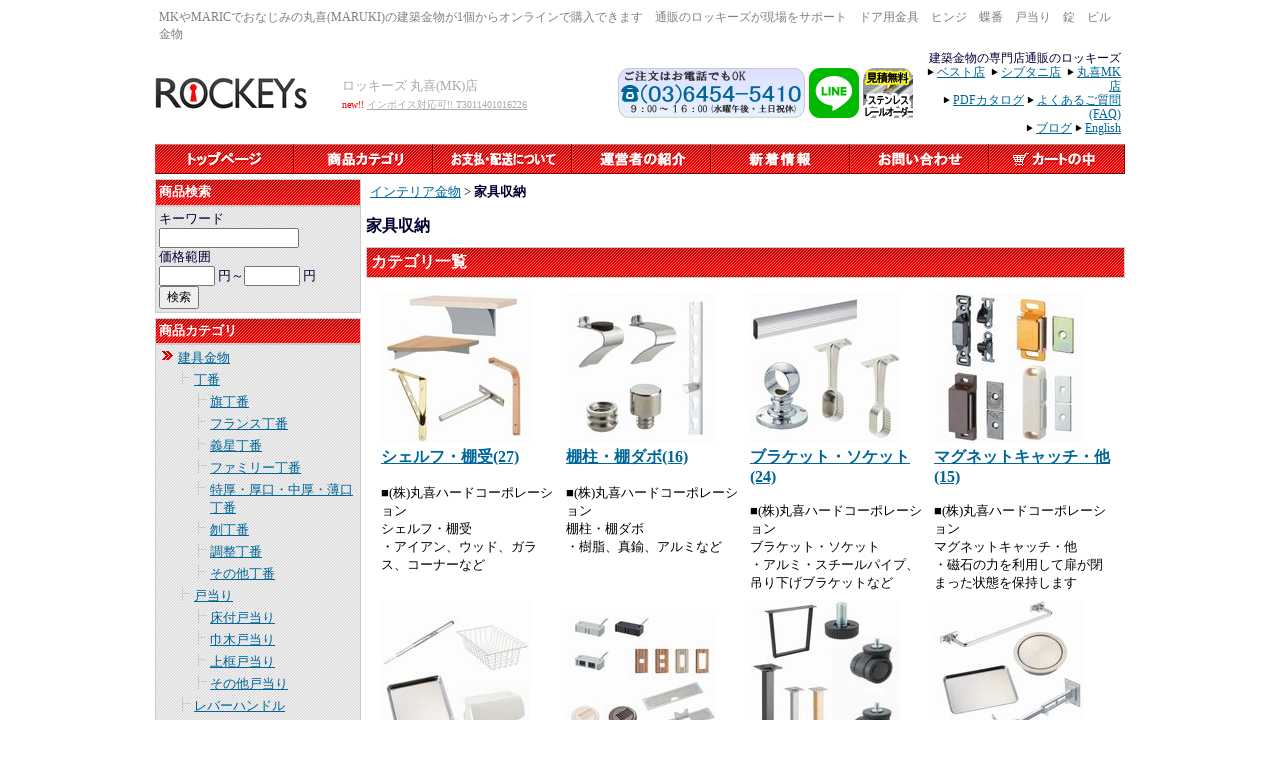

--- FILE ---
content_type: text/html
request_url: https://mk.rockeys.biz/348.html
body_size: 7438
content:
<!DOCTYPE HTML PUBLIC "-//W3C//DTD HTML 4.01 Transitional//EN"
"http://www.w3.org/TR/html4/loose.dtd">
<html>
<head>
<base href="https://mk.rockeys.biz/">
<meta http-equiv="Content-Type" content="text/html; charset=Shift_JIS">
<title>建築金物の通販 ロッキーズ 丸喜金属金物(MK)社製品 ＞ インテリア金物 ＞ 家具収納</title>
<meta name="description" content="">
<meta name="keywords" content="">
<meta http-equiv="Content-Style-Type" content="text/css">
<meta http-equiv="Content-Script-Type" content="text/javascript">
<link rel="stylesheet" type="text/css" href="nso_style.css">
<link rel="stylesheet" type="text/css" href="MCommon.css">
<script type="text/javascript">
  var paramArray = location.search.split("?");
  if (paramArray.length >= 2) {
    var params = paramArray[1].split("&");
    for (var i = 0; i < params.length; i++) {
      var keyVal = params[i].split("=");
      if (keyVal[0] == 'view' && keyVal.length == 2) {
        if (keyVal[1] == 'SmartPhone' ){
          document.cookie = 'NsoViewSmartPhone=True;';
        }
      }
    }
  }

  var cookieArray = document.cookie.split(';');
  var nsoViewSmartPhone = '';
  for(var i = 0; i < cookieArray.length; i++){
    if( cookieArray[i].indexOf('NsoViewSmartPhone') !== -1){
      nsoViewSmartPhone = cookieArray[i].split('=')[1];
    }
  }

  if (
    nsoViewSmartPhone.indexOf('True') == -1 &&
    document.referrer.indexOf('mk.rockeys.biz') == -1 && 
    document.referrer.indexOf('mk.rockeys.biz') == -1 && 
    document.referrer.indexOf('mk.rockeys.biz') == -1 && 
      ((navigator.userAgent.indexOf('iPhone') > 0 && navigator.userAgent.indexOf('iPad') == -1) ||
      navigator.userAgent.indexOf('iPod') > 0 ||
      navigator.userAgent.indexOf('Android') > 0)
  )
  {
    location.href = 'https://mk.rockeys.biz/cgi/s_category_list.cgi?CategoryID=348';
  }
</script>

</head>
<body id="T2_1_body">
<div id="T2_1_frame">
<div id="T2_1_header">
<div class="T2_1_mod_margin">
<div style="float:left; margin:0px 0px 0px 0px; padding:4px; font-size:12px; font-weight:normal; color:gray;">MKやMARICでおなじみの丸喜(MARUKI)の建築金物が1個からオンラインで購入できます　通販のロッキーズが現場をサポート　ドア用金具　ヒンジ　蝶番　戸当り　錠　ビル金物</div><br><br>
<table cellpadding="0" cellspacing="0" width="100%" bgcolor="#ffffff">
    <tr>
        <td height="50" weight="160"><a href="https://mk.rockeys.biz" title="建築金物の専門店　ロッキーズ"><img src="./image/logo_digital_2.gif" width="158" height="32" border="0" alt="建築金物の専門店　通販のロッキーズ ROCKEYs"></a></td>
		<td align="left"><font color="#aaaaaa" size="2px;" style="line-height: 180%">ロッキーズ 丸喜(MK)店&nbsp;</font><br><font color="red" size="1.5px;" style="line-height:150%"><span style="line-height:150%;">new!!</span></font><font color="#aaaaaa" size="1.8px;" style="line-height:150%">&nbsp;<a href="https://rockeys.biz/?p=3220" target="_blank" rel="noopener noreferrer"><font color="#aaaaaa">インボイス対応可!! T3011401016226</font></a></font></td>
		<td align="right"><img src="./image/banner_otoiawase.gif" border="0" height="50" width="187" alt="お問い合わせ" hspace="2"><a href="https://line.me/R/ti/p/%40754uvzar"><img src="./image/banner_line_mini.gif" align="bottom" width="50" height="50" border="0" hspace="2"></a><a href="https://rockeys.biz?page_id=3052" target="_blank"><img src="./image/icon50_rail.png" width="50" height="50" border="0" hspace="2"></a></td>
		<td width="210" align="right">
		<span style="float:right; margin:0; padding:4px; font-size:12px; font-weight:normal; line-height:120%;">建築金物の専門店通販のロッキーズ<br>
		<img src="./image/ar.jpg" style="vertical-align:1px;" width="7" height="7">&nbsp;<a href="https://best.rockeys.biz/">ベスト店</a>&nbsp;
		<img src="./image/ar.jpg" style="vertical-align:1px;" width="7" height="7">&nbsp;<a href="https://sys.rockeys.biz/">シブタニ店</a>&nbsp;
		<img src="./image/ar.jpg" style="vertical-align:1px;" width="7" height="7">&nbsp;<a href="https://mk.rockeys.biz/">丸喜MK店</a>
		<br>
		<img src="./image/ar.jpg" style="vertical-align:1px;" width="7" height="7">&nbsp;<a href="free_9_17.html">PDFカタログ</a>&nbsp;<img src="./image/ar.jpg" style="vertical-align:1px;" width="7" height="7">&nbsp;<a href="free_9_11.html">よくあるご質問(FAQ)</a>
		<br>
		<img src="./image/ar.jpg" style="vertical-align:1px;" width="7" height="7">&nbsp;<a href="https://rockeys.biz?cat=549">ブログ</a>&nbsp;<img src="./image/ar.jpg" style="vertical-align:1px;" width="7" height="7">&nbsp;<a href="free_9_18.html">English</a></span></td>

    </tr>
</table>
</div><div class="M3_2 T_default_mod_margin"><a href="https://mk.rockeys.biz/index.html"><img src="image/menu_sharp08_top.gif" alt="トップページ" border="0"></a><a href="https://mk.rockeys.biz/free_9_0.html"><img src="image/menu_sharp08_category.gif" alt="商品カテゴリ" border="0"></a><a href="https://mk.rockeys.biz/paydeliveryguide.html"><img src="image/menu_sharp08_paydeli.gif" alt="お支払・配送について" border="0"></a><a href="https://mk.rockeys.biz/ownerInformation.html"><img src="image/menu_sharp08_owner.gif" alt="運営者の紹介" border="0"></a><a href="https://mk.rockeys.biz/newinformation.html"><img src="image/menu_sharp08_whatsnew.gif" alt="新着情報" border="0"></a><a href="https://mk.rockeys.biz/contact.html"><img src="image/menu_sharp08_inquiry.gif" alt="お問い合わせ" border="0"></a><a href="https://mk.rockeys.biz/cgi/basket.cgi"><img src="image/menu_sharp08_cart.gif" alt="カートの中" border="0"></a></div>
</div>
<table id="T2_1_layout" cellpadding="0" cellspacing="5">
<tr>
<td id="T2_1_small">
<div class="M6_1_titleBar">商品検索</div>
<div class="M6_1_content T2_1_mod_margin">
	<form name="form1" method="post" action="https://mk.rockeys.biz/cgi/goods_search.cgi">
		<div class="M6_1_font_headline">キーワード</div>
		<div><input type="text" maxLength="255" name="Keyword" class="M6_keyword"></div>
		<div class="M6_1_font_headline">価格範囲</div>
		<div class="M6_1_font_headline"><input type="text" maxLength="9" name="PriceMin" class="M6_price"> 円～<input maxLength="9" name="PriceMax" class="M6_price"> 円</div>
		<div><input type="submit" name="Submit" value="検索"></div>
	</form>
</div><div class="M4_1_titleBar">商品カテゴリ</div>
<div class="M4_1_content T2_1_mod_margin">
	<ul class="Category_List">
		<li class="M4_1_first"><a href="https://mk.rockeys.biz/1.html">建具金物</a></li>
		<li class="M4_1_second"><a href="https://mk.rockeys.biz/2.html">丁番</a></li>
		<li class="M4_1_third"><a href="https://mk.rockeys.biz/3.html">旗丁番</a></li>
		<li class="M4_1_third"><a href="https://mk.rockeys.biz/4.html">フランス丁番</a></li>
		<li class="M4_1_third"><a href="https://mk.rockeys.biz/5.html">義星丁番</a></li>
		<li class="M4_1_third"><a href="https://mk.rockeys.biz/69.html">ファミリー丁番</a></li>
		<li class="M4_1_third"><a href="https://mk.rockeys.biz/7.html">特厚・厚口・中厚・薄口丁番</a></li>
		<li class="M4_1_third"><a href="https://mk.rockeys.biz/52.html">刎丁番</a></li>
		<li class="M4_1_third"><a href="https://mk.rockeys.biz/187.html">調整丁番</a></li>
		<li class="M4_1_third"><a href="https://mk.rockeys.biz/68.html">その他丁番</a></li>
		<li class="M4_1_second"><a href="https://mk.rockeys.biz/8.html">戸当り</a></li>
		<li class="M4_1_third"><a href="https://mk.rockeys.biz/9.html">床付戸当り</a></li>
		<li class="M4_1_third"><a href="https://mk.rockeys.biz/55.html">巾木戸当り</a></li>
		<li class="M4_1_third"><a href="https://mk.rockeys.biz/56.html">上框戸当り</a></li>
		<li class="M4_1_third"><a href="https://mk.rockeys.biz/57.html">その他戸当り</a></li>
		<li class="M4_1_second"><a href="https://mk.rockeys.biz/139.html">レバーハンドル</a></li>
		<li class="M4_1_third"><a href="https://mk.rockeys.biz/207.html">CLASSIC</a></li>
		<li class="M4_1_third"><a href="https://mk.rockeys.biz/482.html">VINTAGE</a></li>
		<li class="M4_1_third"><a href="https://mk.rockeys.biz/483.html">JAPANESE　MODERN</a></li>
		<li class="M4_1_third"><a href="https://mk.rockeys.biz/484.html">CONTEMPORARY</a></li>
		<li class="M4_1_third"><a href="https://mk.rockeys.biz/208.html">本締錠</a></li>
		<li class="M4_1_third"><a href="https://mk.rockeys.biz/515.html">エスカッション</a></li>
		<li class="M4_1_second"><a href="https://mk.rockeys.biz/11.html">ドアハンドル</a></li>
		<li class="M4_1_third"><a href="https://mk.rockeys.biz/21.html">木彫ハンドル</a></li>
		<li class="M4_1_third"><a href="https://mk.rockeys.biz/22.html">金属ハンドル</a></li>
		<li class="M4_1_third"><a href="https://mk.rockeys.biz/131.html">木彫＋金属ハンドル</a></li>
		<li class="M4_1_third"><a href="https://mk.rockeys.biz/132.html">その他</a></li>
		<li class="M4_1_third"><a href="https://mk.rockeys.biz/376.html">JM</a></li>
		<li class="M4_1_third"><a href="https://mk.rockeys.biz/523.html">サウナハンドル</a></li>
		<li class="M4_1_second"><a href="https://mk.rockeys.biz/155.html">開きドア金具</a></li>
		<li class="M4_1_third"><a href="https://mk.rockeys.biz/156.html">フランス落</a></li>
		<li class="M4_1_third"><a href="https://mk.rockeys.biz/157.html">ドアストッパー</a></li>
		<li class="M4_1_third"><a href="https://mk.rockeys.biz/158.html">ドアアイ</a></li>
		<li class="M4_1_third"><a href="https://mk.rockeys.biz/159.html">あかり窓</a></li>
		<li class="M4_1_third"><a href="https://mk.rockeys.biz/194.html">シリンダー錠</a></li>
		<li class="M4_1_third"><a href="https://mk.rockeys.biz/197.html">窓金物</a></li>
		<li class="M4_1_third"><a href="https://mk.rockeys.biz/375.html">その他</a></li>
		<li class="M4_1_second"><a href="https://mk.rockeys.biz/18.html">戸車・レール</a></li>
		<li class="M4_1_third"><a href="https://mk.rockeys.biz/33.html">レール</a></li>
		<li class="M4_1_third"><a href="https://mk.rockeys.biz/34.html">戸車</a></li>
		<li class="M4_1_third"><a href="https://mk.rockeys.biz/58.html">調整戸車</a></li>
		<li class="M4_1_third"><a href="https://mk.rockeys.biz/189.html">サッシ用取替戸車</a></li>
		<li class="M4_1_second"><a href="https://mk.rockeys.biz/13.html">引手</a></li>
		<li class="M4_1_third"><a href="https://mk.rockeys.biz/25.html">金属引手</a></li>
		<li class="M4_1_third"><a href="https://mk.rockeys.biz/26.html">襖引手</a></li>
		<li class="M4_1_second"><a href="https://mk.rockeys.biz/162.html">引戸金具</a></li>
		<li class="M4_1_third"><a href="https://mk.rockeys.biz/163.html">引戸錠</a></li>
		<li class="M4_1_third"><a href="https://mk.rockeys.biz/164.html">その他</a></li>
		<li class="M4_1_third"><a href="https://mk.rockeys.biz/318.html">引戸専用ブレーキ補助装置</a></li>
		<li class="M4_1_third"><a href="https://mk.rockeys.biz/320.html">MH吊引戸金物</a></li>
		<li class="M4_1_third"><a href="https://mk.rockeys.biz/509.html">アウトセット引き戸</a></li>
		<li class="M4_1_second"><a href="https://mk.rockeys.biz/347.html">ウッド</a></li>
		<li class="M4_1_third"><a href="https://mk.rockeys.biz/350.html">引手</a></li>
		<li class="M4_1_third"><a href="https://mk.rockeys.biz/351.html">取手・ハンドル</a></li>
		<li class="M4_1_third"><a href="https://mk.rockeys.biz/358.html">つまみ</a></li>
		<li class="M4_1_third"><a href="https://mk.rockeys.biz/352.html">フック・ブラリ</a></li>
		<li class="M4_1_third"><a href="https://mk.rockeys.biz/355.html">JM</a></li>
		<li class="M4_1_third"><a href="https://mk.rockeys.biz/357.html">KIDS</a></li>
		<li class="M4_1_third"><a href="https://mk.rockeys.biz/514.html">象嵌・組子</a></li>
		<li class="M4_1_second"><a href="https://mk.rockeys.biz/12.html">取手・つまみ</a></li>
		<li class="M4_1_third"><a href="https://mk.rockeys.biz/24.html">金属取手・ハンドル</a></li>
		<li class="M4_1_third"><a href="https://mk.rockeys.biz/192.html">回転取手</a></li>
		<li class="M4_1_third"><a href="https://mk.rockeys.biz/363.html">金属つまみ</a></li>
		<li class="M4_1_third"><a href="https://mk.rockeys.biz/193.html">その他</a></li>
		<li class="M4_1_second"><a href="https://mk.rockeys.biz/15.html">フック</a></li>
		<li class="M4_1_third"><a href="https://mk.rockeys.biz/31.html">フック</a></li>
		<li class="M4_1_third"><a href="https://mk.rockeys.biz/190.html">その他</a></li>
		<li class="M4_1_third"><a href="https://mk.rockeys.biz/526.html">暖簾（のれん）掛け</a></li>
		<li class="M4_1_first"><a href="https://mk.rockeys.biz/42.html">インテリア金物</a></li>
		<li class="M4_1_second"><a href="https://mk.rockeys.biz/348.html">家具収納</a></li>
		<li class="M4_1_third"><a href="https://mk.rockeys.biz/359.html">シェルフ・棚受</a></li>
		<li class="M4_1_third"><a href="https://mk.rockeys.biz/360.html">棚柱・棚ダボ</a></li>
		<li class="M4_1_third"><a href="https://mk.rockeys.biz/361.html">ブラケット・ソケット</a></li>
		<li class="M4_1_third"><a href="https://mk.rockeys.biz/362.html">マグネットキャッチ・他</a></li>
		<li class="M4_1_third"><a href="https://mk.rockeys.biz/485.html">キッチン用品</a></li>
		<li class="M4_1_third"><a href="https://mk.rockeys.biz/486.html">配線器具・その他</a></li>
		<li class="M4_1_third"><a href="https://mk.rockeys.biz/512.html">脚・キャスター・その他</a></li>
		<li class="M4_1_third"><a href="https://mk.rockeys.biz/420.html">その他</a></li>
		<li class="M4_1_third"><a href="https://mk.rockeys.biz/419.html">LED照明</a></li>
		<li class="M4_1_second"><a href="https://mk.rockeys.biz/349.html">ラバトリー・サニタリー</a></li>
		<li class="M4_1_third"><a href="https://mk.rockeys.biz/377.html">トイレ用品・浴室用ドアハンドル</a></li>
		<li class="M4_1_third"><a href="https://mk.rockeys.biz/378.html">ラバトリーヒンジ</a></li>
		<li class="M4_1_third"><a href="https://mk.rockeys.biz/507.html">洗面ボウル・水栓</a></li>
		<li class="M4_1_third"><a href="https://mk.rockeys.biz/379.html">戸当り・ストッパー・ストライク</a></li>
		<li class="M4_1_third"><a href="https://mk.rockeys.biz/380.html">サポート</a></li>
		<li class="M4_1_second"><a href="https://mk.rockeys.biz/341.html">バリアフリー</a></li>
		<li class="M4_1_third"><a href="https://mk.rockeys.biz/343.html">ブラケット・ジョイント</a></li>
		<li class="M4_1_third"><a href="https://mk.rockeys.biz/342.html">手すり・プレート</a></li>
		<li class="M4_1_third"><a href="https://mk.rockeys.biz/344.html">セーフハンドボー・ニギリボー</a></li>
		<li class="M4_1_third"><a href="https://mk.rockeys.biz/345.html">メイクシリーズ</a></li>
		<li class="M4_1_third"><a href="https://mk.rockeys.biz/511.html">ソフトハンドバー</a></li>
		<li class="M4_1_third"><a href="https://mk.rockeys.biz/346.html">その他</a></li>
		<li class="M4_1_first"><a href="https://mk.rockeys.biz/146.html">アンティーク金物</a></li>
		<li class="M4_1_second"><a href="https://mk.rockeys.biz/487.html">ドアハンドル・取手・引手</a></li>
		<li class="M4_1_second"><a href="https://mk.rockeys.biz/488.html">シェルフ・ブラケット・手すり</a></li>
		<li class="M4_1_second"><a href="https://mk.rockeys.biz/490.html">飾り丁番・飾り鋲</a></li>
		<li class="M4_1_second"><a href="https://mk.rockeys.biz/489.html">【見積】ドア・ドアレール</a></li>
		<li class="M4_1_second"><a href="https://mk.rockeys.biz/491.html">ラッチ・貫抜・つまみ</a></li>
		<li class="M4_1_second"><a href="https://mk.rockeys.biz/492.html">バー・フック・シェルフサポート</a></li>
		<li class="M4_1_second"><a href="https://mk.rockeys.biz/493.html">ミラー・ラック・サインブラケット</a></li>
		<li class="M4_1_second"><a href="https://mk.rockeys.biz/494.html">花壇・ウォールランプ・面格子・ポスト</a></li>
		<li class="M4_1_second"><a href="https://mk.rockeys.biz/495.html">錠・打掛・丁番・棚受</a></li>
		<li class="M4_1_first"><a href="https://mk.rockeys.biz/17.html">エクステリア金物</a></li>
		<li class="M4_1_second"><a href="https://mk.rockeys.biz/16.html">重量車</a></li>
		<li class="M4_1_third"><a href="https://mk.rockeys.biz/60.html">S-3000シリーズ</a></li>
		<li class="M4_1_third"><a href="https://mk.rockeys.biz/61.html">S-2000シリーズ</a></li>
		<li class="M4_1_third"><a href="https://mk.rockeys.biz/62.html">S-1000シリーズ</a></li>
		<li class="M4_1_second"><a href="https://mk.rockeys.biz/421.html">落し・貫抜・掛金</a></li>
		<li class="M4_1_third"><a href="https://mk.rockeys.biz/422.html">落し</a></li>
		<li class="M4_1_third"><a href="https://mk.rockeys.biz/423.html">掛金・打掛</a></li>
		<li class="M4_1_third"><a href="https://mk.rockeys.biz/424.html">ラッチ</a></li>
		<li class="M4_1_third"><a href="https://mk.rockeys.biz/425.html">貫抜</a></li>
		<li class="M4_1_second"><a href="https://mk.rockeys.biz/476.html">エクステリアその他</a></li>
		<li class="M4_1_third"><a href="https://mk.rockeys.biz/43.html">換気孔・ハッチ</a></li>
		<li class="M4_1_third"><a href="https://mk.rockeys.biz/144.html">【見積】チェーン・ST金具</a></li>
		<li class="M4_1_third"><a href="https://mk.rockeys.biz/145.html">補強金具</a></li>
		<li class="M4_1_third"><a href="https://mk.rockeys.biz/477.html">カート・はしご他</a></li>
		<li class="M4_1_third"><a href="https://mk.rockeys.biz/525.html">すのこ・畳</a></li>
		<li class="M4_1_third"><a href="https://mk.rockeys.biz/510.html">防犯</a></li>
		<li class="M4_1_first"><a href="https://mk.rockeys.biz/49.html">別料金サービス</a></li>
	</ul>
</div><div class="M22_1_titleBar">会員専用ページ</div>
<div class="M22_1_content T2_1_mod_margin">
	<form name="form1" method="post" action="https://mk.rockeys.biz/cgi/memberpage.cgi">
		<div class="M22_1_font_headline">メールアドレス</div>
		<div>
			<input name="MailAddress" type="text" class="login_mail" maxLength="255">
		</div>
		<div class="M22_1_font_headline">パスワード</div>
		<div>
			<input name="PassWord" type="password" class="login_pass" maxLength="16">
		</div>
		<div>
			<input type="submit" name="Submit" value="ログイン">
		</div>
	</form>
	<div><a href="#" onClick="window.open('https://mk.rockeys.biz/cgi/password_forget1.cgi','nso_subwindow','width=680,height=640,scrollbars=yes,resizable=yes').focus();return false">パスワード紛失</a></div>
	<br>
	<div align="center"><a href="https://mk.rockeys.biz/cgi/register1.cgi">［新規会員登録］</a></div>
</div><div class="M5_1_content T2_1_mod_margin">
	<ul class="Link_List">
		<li class="M5_1_link1"><a href="https://www.builparts.co.jp/">株式会社ビルパーツ</a></li>
		<li class="M5_1_link2"><a href="https://best.rockeys.biz/">ロッキーズ ベスト店</a></li>
		<li class="M5_1_link3"><a href="https://sys.rockeys.biz/">ロッキーズ シブタニ店</a></li>
		<li class="M5_1_link4"><a href="https://mk.rockeys.biz/">ロッキーズ 丸喜(MK)店</a></li>
		<li class="M5_1_link6"><a href="https://ace.rockeys.biz/">ロッキーズ　杉田エース店</a></li>
		<li class="M5_1_link8"><a href="https://www.amazon.co.jp/gp/browse.html?ie=UTF8&marketplaceID=A1VC38T7YXB528&me=A1SYM9Z6HEQV6A">ロッキーズ＠アマゾン</a></li>
		<li class="M5_1_link9"><a href="https://rockeys.biz/?cat=549">ロッキーズブログ</a></li>
		<li class="M5_1_link10"><a href="http://www.h-kenzai.com/">ハッピーステイション</a></li>
	</ul>
</div><div class="T2_1_mod_margin">
<br>
<center><a href="https://lin.ee/sBKsb3j"><img src="./image/bunner_line_200.png" align="bottom" width="200" height="187" border="0" alt="LINEで問い合わせOK!!　在庫確認・商品案内いたします"></a></center>
</div><div class="T2_1_mod_margin">
<br>
<center><a href="https://rockeys.biz/?page_id=3052"><img src="./image/stainless_rail_rinl.jpg" align="bottom" width="200" height="140" border="0" alt="ステンレスレールのイージーオーダーサイト"></a></center>
</div><div class="T2_1_mod_margin">
<p align="center"><a href="https://rockeys.biz?cat=549"><img src="./image/bunner_blog_s.jpg" align="bottom" width="169" height="108" border="0"></a>
    </div><div class="T_default_mod_margin">
<p align="center"><a href="https://builparts.co.jp?page_id=21"><img src="./image/recruit.jpg" border="0" width="169" height="215"></a>          </div>
</td>
<td id="T2_1_main">
<div class="M19_1 T2_1_mod_margin"><a href="42.html">インテリア金物</a> &gt; <strong>家具収納</strong></div><div class="T2_1_mod_margin">
	<h1 class="M8_1_font_introduction">家具収納</h1>
	
</div><div class="T2_1_mod_margin">
<div class="M7_1_titleBar">カテゴリ一覧</div>
<div style="padding:10px">
<table class="M7_1_table" border="0" width="100%">
	<tr valign="top">
		<td width="25%">
			<table border="0" cellspacing="0" cellpadding="2">
				<tr>
					<td valign="top"><a href="359.html"><img alt="シェルフ・棚受" src="goods_image/C359_T1.jpg" border="0"></a> </td>
				</tr>
				<tr>
					<td valign="top"> <a href="359.html" class="M7_1_font_categoryName">シェルフ・棚受(27)</a> <br>
					<span class="M7_1_font_introduction"><br>■(株)丸喜ハードコーポレーション<br>シェルフ・棚受<br>・アイアン、ウッド、ガラス、コーナーなど</span>  </td>
				</tr>
			</table>
		</td>		<td width="25%">
			<table border="0" cellspacing="0" cellpadding="2">
				<tr>
					<td valign="top"><a href="360.html"><img alt="棚柱・棚ダボ" src="goods_image/C360_T1.jpg" border="0"></a> </td>
				</tr>
				<tr>
					<td valign="top"> <a href="360.html" class="M7_1_font_categoryName">棚柱・棚ダボ(16)</a> <br>
					<span class="M7_1_font_introduction"><br>■(株)丸喜ハードコーポレーション<br>棚柱・棚ダボ<br>・樹脂、真鍮、アルミなど</span>  </td>
				</tr>
			</table>
		</td>		<td width="25%">
			<table border="0" cellspacing="0" cellpadding="2">
				<tr>
					<td valign="top"><a href="361.html"><img alt="ブラケット・ソケット" src="goods_image/C361_T1.jpg" border="0"></a> </td>
				</tr>
				<tr>
					<td valign="top"> <a href="361.html" class="M7_1_font_categoryName">ブラケット・ソケット(24)</a> <br>
					<span class="M7_1_font_introduction"><br>■(株)丸喜ハードコーポレーション<br>ブラケット・ソケット<br>・アルミ・スチールパイプ、吊り下げブラケットなど</span>  </td>
				</tr>
			</table>
		</td>		<td width="25%">
			<table border="0" cellspacing="0" cellpadding="2">
				<tr>
					<td valign="top"><a href="362.html"><img alt="マグネットキャッチ・他" src="goods_image/C362_T1.jpg" border="0"></a> </td>
				</tr>
				<tr>
					<td valign="top"> <a href="362.html" class="M7_1_font_categoryName">マグネットキャッチ・他(15)</a> <br>
					<span class="M7_1_font_introduction"><br>■(株)丸喜ハードコーポレーション<br>マグネットキャッチ・他<br>・磁石の力を利用して扉が閉まった状態を保持します</span>  </td>
				</tr>
			</table>
		</td>	</tr>
	<tr valign="top">
		<td width="25%">
			<table border="0" cellspacing="0" cellpadding="2">
				<tr>
					<td valign="top"><a href="485.html"><img alt="キッチン用品" src="goods_image/C485_T1.jpg" border="0"></a> </td>
				</tr>
				<tr>
					<td valign="top"> <a href="485.html" class="M7_1_font_categoryName">キッチン用品(14)</a> <br>
					<span class="M7_1_font_introduction"><br>■(株)丸喜ハードコーポレーション<br>キッチン用品<br>・ワイヤーバスケット、レールなど</span>  </td>
				</tr>
			</table>
		</td>		<td width="25%">
			<table border="0" cellspacing="0" cellpadding="2">
				<tr>
					<td valign="top"><a href="486.html"><img alt="配線器具・その他" src="goods_image/C486_T1.jpg" border="0"></a> </td>
				</tr>
				<tr>
					<td valign="top"> <a href="486.html" class="M7_1_font_categoryName">配線器具・その他(12)</a> <br>
					<span class="M7_1_font_introduction"><br>■(株)丸喜ハードコーポレーション<br>配線器具・その他<br>・コンセント、スイッチプレート、グロメットなど</span>  </td>
				</tr>
			</table>
		</td>		<td width="25%">
			<table border="0" cellspacing="0" cellpadding="2">
				<tr>
					<td valign="top"><a href="512.html"><img alt="脚・キャスター・その他" src="goods_image/C512_T1.jpg" border="0"></a> </td>
				</tr>
				<tr>
					<td valign="top"> <a href="512.html" class="M7_1_font_categoryName">脚・キャスター・その他(18)</a> <br>
					<span class="M7_1_font_introduction"><br>■(株)丸喜ハードコーポレーション<br>脚・キャスター・その他</span>  </td>
				</tr>
			</table>
		</td>		<td width="25%">
			<table border="0" cellspacing="0" cellpadding="2">
				<tr>
					<td valign="top"><a href="420.html"><img alt="その他" src="goods_image/C420_T1.jpg" border="0"></a> </td>
				</tr>
				<tr>
					<td valign="top"> <a href="420.html" class="M7_1_font_categoryName">その他(52)</a> <br>
					<span class="M7_1_font_introduction"><br>■(株)丸喜ハードコーポレーション<br>その他<br>・ダストフレーム、テレビ用アーム、込ステーションなど</span>  </td>
				</tr>
			</table>
		</td>	</tr>
	<tr valign="top">
		<td width="25%">
			<table border="0" cellspacing="0" cellpadding="2">
				<tr>
					<td valign="top"><a href="419.html"><img alt="LED照明" src="goods_image/C419_T1.jpg" border="0"></a> </td>
				</tr>
				<tr>
					<td valign="top"> <a href="419.html" class="M7_1_font_categoryName">LED照明(2)</a> <br>
					<span class="M7_1_font_introduction"></span>  </td>
				</tr>
			</table>
		</td>
	</tr>
</table>
</div>
</div><div class="T2_1_mod_margin">
<br>
<div style="margin:0 0 0 10px;">▼ 下の商品検索のキーワード欄に、商品名の一部(全角)または品番(半角)を入力し、 検索ボタンを押すと、<br>
　　該当する商品が一覧で表示されます。</div>
</div><div class="M6_2_titleBar">商品検索</div>
<div class="M6_2_content T2_1_mod_margin">
	<form name="form1" method="post" action="https://mk.rockeys.biz/cgi/goods_search.cgi">
		<div class="M6_2_font_headline">キーワード <input type="text" maxLength="255" name="Keyword" class="M6_keyword">&nbsp;&nbsp;
		価格範囲 <input type="text" maxLength="9" name="PriceMin" class="M6_price"> 円～<input maxLength="9" name="PriceMax" class="M6_price"> 円
		<input type="submit" name="Submit" value="検索">
		</div>
	</form>
</div><div class="T2_1_mod_margin">
<br><div class="M11_2_titleBar">取扱メーカー</div>
<br>
<table width="598"><tr>
<td width="205"><img src="./image/mark_mk_200_kai.jpg" width="200" height="100" alt="MK　株式会社丸喜金属本社"></td>
<td>

<span style="float:left; margin:0; padding:4px; font-size:12px; font-weight:normal; line-height:140%;">株式会社MARUKI HARDWARE CORPORATION(元：丸喜金属本社)はインテリア金物の老舗メーカーです。<br>自社ブランドの商品で「MK」「MARIC」「MALCON」「MARIX」の各シリーズは信頼性も高く、広く使用されています。<br>機能性、実用性はもちろん、意匠性も重視した多彩な製品群は、ユーザーの高い支持を得ています。</span></td>
</tr></table>
<br>
                                </div><div class="T2_1_mod_margin">
<div class="M7_1_titleBar">商品カテゴリ</div>
<br>
<table><tr><td width="150" valign="top" style="margin:20px;vertical-align:top;line-height:120%;">
<img src="./image/ar.jpg" style="vertical-align:1px;" width="7" height="7">&nbsp;<a href="https://mk.rockeys.biz/1.html">インテリア金物</a><br>
<img src="./image/ar.jpg" style="vertical-align:1px;" width="7" height="7">&nbsp;<a href="https://mk.rockeys.biz/2.html">丁番</a><br>
&nbsp;&nbsp;&nbsp;<a href="https://mk.rockeys.biz/3.html">旗丁番</a><br>
&nbsp;&nbsp;&nbsp;<a href="https://mk.rockeys.biz/4.html">フランス丁番</a><br>
&nbsp;&nbsp;&nbsp;<a href="https://mk.rockeys.biz/5.html">義星丁番</a><br>
&nbsp;&nbsp;&nbsp;<a href="https://mk.rockeys.biz/69.html">ファミリー丁番</a><br>
&nbsp;&nbsp;&nbsp;<a href="https://mk.rockeys.biz/7.html">厚口・中厚丁番</a><br>
&nbsp;&nbsp;&nbsp;<a href="https://mk.rockeys.biz/50.html">角丁番</a><br>
&nbsp;&nbsp;&nbsp;<a href="https://mk.rockeys.biz/51.html">自由丁番</a><br>
&nbsp;&nbsp;&nbsp;<a href="https://mk.rockeys.biz/52.html">刎丁番</a><br>
&nbsp;&nbsp;&nbsp;<a href="https://mk.rockeys.biz/68.html">その他丁番</a><br>
</td><td width="150" valign="top" style="margin:20px;vertical-align:top;line-height:120%;">
<img src="./image/ar.jpg" style="vertical-align:1px;" width="7" height="7">&nbsp;<a href="https://mk.rockeys.biz/11.html">ドアハンドル</a><br>
&nbsp;&nbsp;&nbsp;<a href="https://mk.rockeys.biz/21.html">木彫ハンドル</a><br>
&nbsp;&nbsp;&nbsp;<a href="https://mk.rockeys.biz/22.html">金属ハンドル</a><br>
&nbsp;&nbsp;&nbsp;<a href="https://mk.rockeys.biz131.html">木彫金属</a><br>
&nbsp;&nbsp;&nbsp;<a href="https://mk.rockeys.biz/132.html">その他</a><br><br><img src="./image/ar.jpg" style="vertical-align:1px;" width="7" height="7">&nbsp;<a href="https://mk.rockeys.biz/8.html">戸当り</a><br>
&nbsp;&nbsp;&nbsp;<a href="https://mk.rockeys.biz/9.html">床付戸当り</a><br>
&nbsp;&nbsp;&nbsp;<a href="https://mk.rockeys.biz/55.html">巾木戸当り</a><br>
&nbsp;&nbsp;&nbsp;<a href="https://mk.rockeys.biz/56.html">上框戸当り</a><br>
&nbsp;&nbsp;&nbsp;<a href="https://mk.rockeys.biz/57.html">その他戸当り</a><br><br>
<img src="./image/ar.jpg" style="vertical-align:1px;" width="7" height="7">&nbsp;<a href="https://mk.rockeys.biz/12.html">取手</a><br>
&nbsp;&nbsp;&nbsp;<a href="https://mk.rockeys.biz/23.html">木彫取手</a><br>
&nbsp;&nbsp;&nbsp;<a href="https://mk.rockeys.biz/24.html">金属取手</a><br>

</td><td width="150" valign="top" style="margin:20px;vertical-align:top;line-height:120%;">
<img src="./image/ar.jpg" style="vertical-align:1px;" width="7" height="7">&nbsp;<a href="https://mk.rockeys.biz/13.html">引手</a><br>
&nbsp;&nbsp;&nbsp;<a href="https://mk.rockeys.biz/25.html">金属引手</a><br>
&nbsp;&nbsp;&nbsp;<a href="https://mk.rockeys.biz/26.html">襖引手</a><br>
&nbsp;&nbsp;&nbsp;<a href="https://mk.rockeys.biz/27.html">木彫引手</a><br><br>
<img src="./image/ar.jpg" style="vertical-align:1px;" width="7" height="7">&nbsp;<a href="https://mk.rockeys.biz/14.html">つまみ</a><br>
&nbsp;&nbsp;&nbsp;<a href="https://mk.rockeys.biz/28.html">金属つまみ</a><br>
&nbsp;&nbsp;&nbsp;<a href="https://mk.rockeys.biz/29.html">木彫つまみ</a><br><br>
<img src="./image/ar.jpg" style="vertical-align:1px;" width="7" height="7">&nbsp;<a href="https://mk.rockeys.biz/15.html">フック</a><br>
&nbsp;&nbsp;&nbsp;<a href="https://mk.rockeys.biz/30.html">木彫フック</a><br>
&nbsp;&nbsp;&nbsp;<a href="https://mk.rockeys.biz/31.html">金属フック</a><br>
&nbsp;&nbsp;&nbsp;<a href="https://mk.rockeys.biz/32.html">ブラリ</a><br>
</td><td width="150" valign="top" style="margin:20px;vertical-align:top;line-height:120%;">
&nbsp;<img src="./image/ar.jpg" style="vertical-align:1px;" width="7" height="7">&nbsp;<a href="https://mk.rockeys.biz/18.html">引戸金物</a><br>
&nbsp;&nbsp;&nbsp;<a href="https://mk.rockeys.biz/33.html">Vレール</a><br>
&nbsp;&nbsp;&nbsp;<a href="https://mk.rockeys.biz/34.html">戸車</a><br>
&nbsp;&nbsp;&nbsp;<a href="https://mk.rockeys.biz/58.html">調整戸車</a><br>
<br>
<img src="./image/ar.jpg" style="vertical-align:1px;" width="7" height="7">&nbsp;<a href="https://mk.rockeys.biz/17.html">エクステリア金物</a><br>
<img src="./image/ar.jpg" style="vertical-align:1px;" width="7" height="7">&nbsp;<a href="https://mk.rockeys.biz/16.html">重量車</a><br>
&nbsp;&nbsp;&nbsp;<a href="https://mk.rockeys.biz/60.html">3000シリーズ</a><br>
&nbsp;&nbsp;&nbsp;<a href="https://mk.rockeys.biz/61.html">2000シリーズ</a><br>
&nbsp;&nbsp;&nbsp;<a href="https://mk.rockeys.biz/62.html">1000シリーズ</a>
<br>
</td><td width="150" valign="top" style="margin:20px;vertical-align:top;line-height:120%;">
<img src="./image/ar.jpg" style="vertical-align:1px;" width="7" height="7">&nbsp;<a href="https://mk.rockeys.biz/118.html">鉄扉</a><br>
&nbsp;&nbsp;&nbsp;<a href="https://mk.rockeys.biz/119.html">貫抜・落し</a>
<br>&nbsp;&nbsp;&nbsp;<a href="https://mk.rockeys.biz/120.html">ハンドル（鉄扉用）</a><br>
&nbsp;&nbsp;&nbsp;<a href="https://mk.rockeys.biz/121.html">丁番(鉄扉用）</a><br>
&nbsp;&nbsp;&nbsp;<a href="https://mk.rockeys.biz/122.html">取手（鉄扉用）</a><br>
&nbsp;&nbsp;&nbsp;<a href="https://mk.rockeys.biz/123.html">掛金（鉄扉用）</a><br>
&nbsp;&nbsp;&nbsp;<a href="https://mk.rockeys.biz/128.html">その他</a><br>
&nbsp;&nbsp;&nbsp;<a href="https://mk.rockeys.biz/129.html">金折・棚受</a><br><br>
<img src="./image/ar.jpg" style="vertical-align:1px;" width="7" height="7">&nbsp;<a href="https://mk.rockeys.biz/42.html">その他 建具金物</a><br>
&nbsp;&nbsp;&nbsp;<a href="https://mk.rockeys.biz/43.html">換気孔</a><br>
&nbsp;&nbsp;&nbsp;<a href="https://mk.rockeys.biz/54.html">一般金物</a>
</td></tr></table><br>

      </div><div class="T_default_mod_margin">
<br>
<center><a href="https://lin.ee/sBKsb3j"><img src="./image/bunner_line_750_2.png" align="bottom" width="750" height="59" border="0" alt="LINEで問い合わせOK!!　在庫確認・商品案内いたします"></a></center>
</div>
</td>
</tr>
</table>
<div id="T2_1_footer">
<div class="T_default_mod_margin">

<div align="center"><hr>

<font size="2"><a href="https://mk.rockeys.biz/">トップページ</a>｜
<a href="category.html">商品カテゴリ</a>｜
<a href="paydeliveryguide.html">お支払・配送について</a>｜
<a href="ownerInformation.html">運営者の紹介</a>｜
<a href="newinformation.html">新着情報</a>｜
<a href="contact.html">お問い合わせ</a>｜
<a href="cgi/basket.cgi">カートの中</a>
 </font>
 <br><br>
 <font size="2"><a href="https://best.rockeys.biz/">木製建具はベスト店へ</a>｜
<a href="https://sys.rockeys.biz/">スチール建具はシブタニ店へ</a>｜
<a href="https://mk.rockeys.biz/">室内建具は丸喜(MK)店へ</a>
 </font>
 <br><br>
 <font size="2">

<a href="https://ace.rockeys.biz/">建築金物全般は杉田エース店へ</a>
 </font>
  <br><br>
 <font size="2"><a href="https://rockeys.biz/">ロッキーズポータル</a>｜<a href="https://builparts.co.jp/">株式会社ビルパーツ</a>｜
<a href="https://rockeys.biz?page_id=2018">免責事項</a>
 </font>
 <br><br><br>
<font size="1" color="#aaaaaa">※ このページのコンテンツは、(株)MARUKI HARDWARE CORPORATIONの協力・承認を得て制作しています。<br>
※ 文章・画像の著作権などは引用元の各社及び弊社に帰属します。<br>
※ 掲載されている記事・写真などコンテンツの無断転載を禁じます。</font>
 <p><font size="2">Copyright(C)　ROCKEYS　株式会社ビルパーツ　all rights reserved.&nbsp;インボイス：T3011401016226</font></p></div>
 
<script type="text/javascript">

  var _gaq = _gaq || [];
  _gaq.push(['_setAccount', 'UA-8402312-7']);
  _gaq.push(['_setDomainName', 'rockeys.biz']);
  _gaq.push(['_trackPageview']);

  (function() {
    var ga = document.createElement('script'); ga.type = 'text/javascript'; ga.async = true;
    ga.src = ('https:' == document.location.protocol ? 'https://ssl' : 'http://www') + '.google-analytics.com/ga.js';
    var s = document.getElementsByTagName('script')[0]; s.parentNode.insertBefore(ga, s);
  })();

</script>
                                   </div>
</div>
</div>
</body>
</html>
